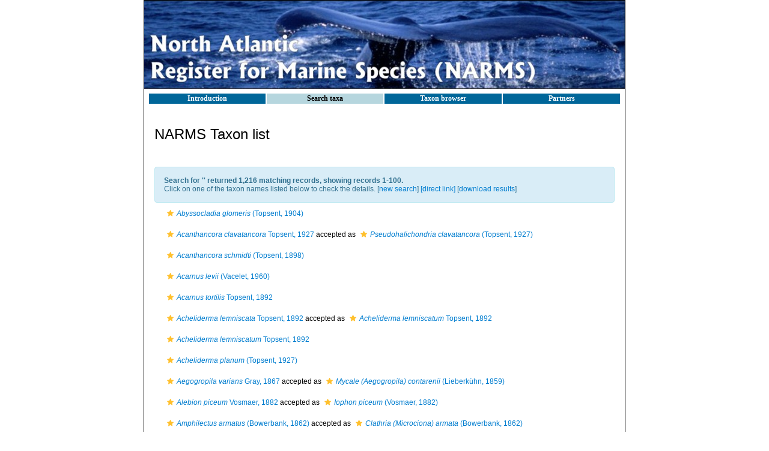

--- FILE ---
content_type: text/html; charset=ISO-8859-1
request_url: https://www.vliz.be/vmdcdata/narms/narms.php?p=taxlist&pid=131599&rComp=%3E%3D&tRank=220
body_size: 44529
content:
<HTML>
	       <HEAD>
		  	<TITLE>North Atlantic Register of Marine Species (NARMS)</TITLE>
		  	<META NAME="keywords" CONTENT="NWARMS, Database, VLIZ, Flanders, Marine, Institute, MARBEF, Biodiversity, Dataset, Biology, Aphia ,Data, System, Sea, ERMS, European, Register, Species, North, West, Atlantic, Huntsman">
		  	<LINK REL="stylesheet" HREF="styles.css" TYPE="text/css">
			<META HTTP-EQUIV="Content-Type" CONTENT="text/html; charset=ISO-8859-1">
            <SCRIPT LANGUAGE="JavaScript" TYPE="text/javascript" SRC="js/common.js"></SCRIPT>
			<SCRIPT LANGUAGE="JavaScript" TYPE="text/javascript" SRC="erms.php?p=js"></SCRIPT>
			
        <link rel="alternate" title="NARMS latest taxa additions" href="https://www.vliz.be/vmdcdata/narms/narms.php?p=rss" type="application/rss+xml" />
        <link rel="alternate" title="NARMS latest taxa edits" href="https://www.vliz.be/vmdcdata/narms/narms.php?p=rss&type=edit" type="application/rss+xml" />
        <link rel="alternate" title="NARMS latest taxa checked" href="https://www.vliz.be/vmdcdata/narms/narms.php?p=rss&type=check" type="application/rss+xml" />
        <link rel="alternate" title="NARMS latest distribution additions" href="https://www.vliz.be/vmdcdata/narms/narms.php?p=rss&what=dr" type="application/rss+xml" />
        <link rel="alternate" title="NARMS latest note additions" href="https://www.vliz.be/vmdcdata/narms/narms.php?p=rss&what=notes" type="application/rss+xml" />
        <link rel="alternate" title="NARMS latest vernacular additions" href="https://www.vliz.be/vmdcdata/narms/narms.php?p=rss&what=vernaculars" type="application/rss+xml" />
        <link rel="alternate" title="NARMS latest image additions" href="https://www.vliz.be/vmdcdata/narms/narms.php?p=rss&what=images" type="application/rss+xml" />
<link rel="stylesheet" type="text/css" href="https://www.marinespecies.org/aphia/css/third_party.css?1768310635" />
<script type="text/javascript" src="https://www.marinespecies.org/aphia/js/third_party.js?1768310635" ></script>
<script type="text/javascript" src="https://www.marinespecies.org/aphia/js/aphia.js?1768310635" ></script>
<script language="javascript" type="text/javascript" src="narms.php?p=js"></script>
<link rel="alternate" title="NARMS latest attributes additions" href="https://www.vliz.be/vmdcdata/narms/narms.php?p=rss&what=at" type="application/rss+xml" />
<link rel="stylesheet" type="text/css" href="https://www.marinespecies.org/aphia/css/aphia_core.css?1752507424" />

<script>var aphia_jquery = $.noConflict(true);</script>
			
<!-- Piwik start -->
	<script type="text/javascript">
	var _paq = _paq || [];
	_paq.push(['disableCookies']);
_paq.push(['trackPageView']);
_paq.push(['enableLinkTracking']);
(function() {
	var u="//piwik.vliz.be/";
	_paq.push(['setTrackerUrl', u+'piwik.php']);
	_paq.push(['setSiteId', 1]);
	var d=document, g=d.createElement('script'), s=d.getElementsByTagName('script')[0];
	g.type='text/javascript'; g.async=true; g.defer=true; g.src=u+'piwik.js'; s.parentNode.insertBefore(g,s);
})();
</script>
<noscript><p><img src="//piwik.vliz.be/piwik.php?idsite=1" style="border:0;" alt="" /></p></noscript>
<!-- Piwik end -->
	  	   </HEAD>
<BODY bgcolor="#FFFFFF" marginwidth=3 marginheight=3 topmargin=3 bottommargin=3 leftmargin=3 rightmargin=3 TEXT="#000000" LINK="#026DFB" VLINK="#026DFB" ALINK="#026DFB">
	   <table border="0" cellspacing="0" cellpadding="0" height="100%" align="center">
         <tr>
          <td valign="top" width="800" ailgn="center">
		   <table width="800" bgcolor="#FFFFFF" cellspacing="0" cellpadding="0" style="border-style:solid;border-width:1;border-color:#000000;">
		    <tr>
			 <td width="800" height="132" valign="middle" align="center">
			  <img src="images/banner_narms.jpg" border="0">
			 </td>
			</tr>
			<tr>
	         <td heigh="100%" valign="top">
			  <table cellpadding=4 width="800px" height="100%" border="0">
			   <tr>
			    <td>
				 <table width="100%">
		          <tr>
			       <td class="menu" onclick="window.location.replace('index.php');" onmouseover="this.className='menuover'" onmouseout="this.className='menu'">Introduction</td>
			       <td class="menuover" onclick="window.location.replace('narmssearch.php');;" onmouseover="this.className='menuover'" onmouseout="this.className='menuover'">Search&nbsp;taxa</td>
			       <td class="menu" onclick="window.location.replace('browser.php');" onmouseover="this.className='menuover'" onmouseout="this.className='menu'">Taxon&nbsp;browser</td>
			       <td class="menu" onclick="window.location.replace('partners.php');" onmouseover="this.className='menuover'" onmouseout="this.className='menu'">Partners</td>
 		          </tr>
		         </table>
				</td>
			   </tr>
			   </tr>
			    <td valign='top'>
<div>
	  	<div style="float:right;"></div>
      	<div style="clear:right;"></div>
      </div>

<div class="panel panel-transparent">
    <div class="panel-heading">
        <h3>NARMS Taxon list</h3>
    </div>
    <div class="panel-body">
                            <form id="aphia_download" name="aphia_download" action="narms.php?p=download&what=taxlist" method="post">
<input type="hidden" name="p" value="taxlist" />
<input type="hidden" name="pid" value="131599" />
<input type="hidden" name="rComp" value="&gt;=" />
<input type="hidden" name="tRank" value="220" />
<input type="hidden" name="taxa_match" value="0" />
<input type="hidden" name="submitted" value="1" />
</form>
                                            <div class="alert alert-info" role="alert"><strong>Search for '<b></b>' returned 1,216 matching records, showing records 1-100.</strong><br />Click on one of the taxon names listed below to check the details. [<a href="narms.php?p=search">new search</a>]
<a href="narms.php?p=taxlist" target="_blank">[direct link]</a>&nbsp;[<a href="javascript:wrapContainerIntoFormAndSubmit('aphia_download', 'aphia_submit_data');">download results</a>]</div>
        <ul class="list-group aphia_core_list_group_hover">
<li class="list-group-item"><a href="narms.php?p=taxdetails&id=1791251"><i role="button" tabindex="0" title="Item is checked" class="fa fa-star aphia_icon_link aphia_icon_link_css"></i><i>Abyssocladia glomeris</i> (Topsent, 1904)</a></li>
<li class="list-group-item"><a href="narms.php?p=taxdetails&id=133534"><i role="button" tabindex="0" title="Item is checked" class="fa fa-star aphia_icon_link aphia_icon_link_css"></i><i>Acanthancora clavatancora</i> Topsent, 1927</a> accepted as <a href="narms.php?p=taxdetails&id=133699"><i role="button" tabindex="0" title="Item is checked" class="fa fa-star aphia_icon_link aphia_icon_link_css"></i><i>Pseudohalichondria clavatancora</i> (Topsent, 1927)</a></li>
<li class="list-group-item"><a href="narms.php?p=taxdetails&id=169127"><i role="button" tabindex="0" title="Item is checked" class="fa fa-star aphia_icon_link aphia_icon_link_css"></i><i>Acanthancora schmidti</i> (Topsent, 1898)</a></li>
<li class="list-group-item"><a href="narms.php?p=taxdetails&id=132955"><i role="button" tabindex="0" title="Item is checked" class="fa fa-star aphia_icon_link aphia_icon_link_css"></i><i>Acarnus levii</i> (Vacelet, 1960)</a></li>
<li class="list-group-item"><a href="narms.php?p=taxdetails&id=132956"><i role="button" tabindex="0" title="Item is checked" class="fa fa-star aphia_icon_link aphia_icon_link_css"></i><i>Acarnus tortilis</i> Topsent, 1892</a></li>
<li class="list-group-item"><a href="narms.php?p=taxdetails&id=132957"><i role="button" tabindex="0" title="Item is checked" class="fa fa-star aphia_icon_link aphia_icon_link_css"></i><i>Acheliderma lemniscata</i> Topsent, 1892</a> accepted as <a href="narms.php?p=taxdetails&id=167361"><i role="button" tabindex="0" title="Item is checked" class="fa fa-star aphia_icon_link aphia_icon_link_css"></i><i>Acheliderma lemniscatum</i> Topsent, 1892</a></li>
<li class="list-group-item"><a href="narms.php?p=taxdetails&id=167361"><i role="button" tabindex="0" title="Item is checked" class="fa fa-star aphia_icon_link aphia_icon_link_css"></i><i>Acheliderma lemniscatum</i> Topsent, 1892</a></li>
<li class="list-group-item"><a href="narms.php?p=taxdetails&id=167363"><i role="button" tabindex="0" title="Item is checked" class="fa fa-star aphia_icon_link aphia_icon_link_css"></i><i>Acheliderma planum</i> (Topsent, 1927)</a></li>
<li class="list-group-item"><a href="narms.php?p=taxdetails&id=189881"><i role="button" tabindex="0" title="Item is checked" class="fa fa-star aphia_icon_link aphia_icon_link_css"></i><i>Aegogropila varians</i> Gray, 1867</a> accepted as <a href="narms.php?p=taxdetails&id=168526"><i role="button" tabindex="0" title="Item is checked" class="fa fa-star aphia_icon_link aphia_icon_link_css"></i><i>Mycale (Aegogropila) contarenii</i> (Lieberkühn, 1859)</a></li>
<li class="list-group-item"><a href="narms.php?p=taxdetails&id=132958"><i role="button" tabindex="0" title="Item is checked" class="fa fa-star aphia_icon_link aphia_icon_link_css"></i><i>Alebion piceum</i> Vosmaer, 1882</a> accepted as <a href="narms.php?p=taxdetails&id=132972"><i role="button" tabindex="0" title="Item is checked" class="fa fa-star aphia_icon_link aphia_icon_link_css"></i><i>Iophon piceum</i> (Vosmaer, 1882)</a></li>
<li class="list-group-item"><a href="narms.php?p=taxdetails&id=236214"><i role="button" tabindex="0" title="Item is checked" class="fa fa-star aphia_icon_link aphia_icon_link_css"></i><i>Amphilectus armatus</i> (Bowerbank, 1862)</a> accepted as <a href="narms.php?p=taxdetails&id=167614"><i role="button" tabindex="0" title="Item is checked" class="fa fa-star aphia_icon_link aphia_icon_link_css"></i><i>Clathria (Microciona) armata</i> (Bowerbank, 1862)</a></li>
<li class="list-group-item"><a href="narms.php?p=taxdetails&id=225699"><i role="button" tabindex="0" title="Item is checked" class="fa fa-star aphia_icon_link aphia_icon_link_css"></i><i>Amphilectus columnatus</i> (Topsent, 1890)</a></li>
<li class="list-group-item"><a href="narms.php?p=taxdetails&id=236189"><i role="button" tabindex="0" title="Item is checked" class="fa fa-star aphia_icon_link aphia_icon_link_css"></i><i>Amphilectus foliata</i> (Bowerbank, 1874)</a> accepted as <a href="narms.php?p=taxdetails&id=167498"><i role="button" tabindex="0" title="Item is checked" class="fa fa-star aphia_icon_link aphia_icon_link_css"></i><i>Clathria (Clathria) barleei</i> (Bowerbank, 1866)</a></li>
<li class="list-group-item"><a href="narms.php?p=taxdetails&id=150225"><i role="button" tabindex="0" title="Item is checked" class="fa fa-star aphia_icon_link aphia_icon_link_css"></i><i>Amphilectus fucorum</i> (Esper, 1794)</a></li>
<li class="list-group-item"><a href="narms.php?p=taxdetails&id=133450"><i role="button" tabindex="0" title="Item is checked" class="fa fa-star aphia_icon_link aphia_icon_link_css"></i><i>Amphilectus gerzensteini</i> Swartschevsky, 1906</a> accepted as <a href="narms.php?p=taxdetails&id=133468"><i role="button" tabindex="0" title="Item is checked" class="fa fa-star aphia_icon_link aphia_icon_link_css"></i><i>Crella gerzensteini</i> (Swartschevsky, 1906)</a></li>
<li class="list-group-item"><a href="narms.php?p=taxdetails&id=168341"><i role="button" tabindex="0" title="Item is checked" class="fa fa-star aphia_icon_link aphia_icon_link_css"></i><i>Amphilectus glaber</i> (Brøndsted, 1924)</a></li>
<li class="list-group-item"><a href="narms.php?p=taxdetails&id=236188"><i role="button" tabindex="0" title="Item is checked" class="fa fa-star aphia_icon_link aphia_icon_link_css"></i><i>Amphilectus laciniosa</i> (Bowerbank in Norman, 1869)</a> accepted as <a href="narms.php?p=taxdetails&id=167498"><i role="button" tabindex="0" title="Item is checked" class="fa fa-star aphia_icon_link aphia_icon_link_css"></i><i>Clathria (Clathria) barleei</i> (Bowerbank, 1866)</a></li>
<li class="list-group-item"><a href="narms.php?p=taxdetails&id=157368"><i role="button" tabindex="0" title="Item is checked" class="fa fa-star aphia_icon_link aphia_icon_link_css"></i><i>Amphilectus lobata</i> (Montagu, 1814)</a> accepted as <a href="narms.php?p=taxdetails&id=1424119"><i role="button" tabindex="0" title="Item is checked" class="fa fa-star aphia_icon_link aphia_icon_link_css"></i><i>Amphilectus ovulum</i> (Schmidt, 1870)</a></li>
<li class="list-group-item"><a href="narms.php?p=taxdetails&id=168344"><i role="button" tabindex="0" title="Item is checked" class="fa fa-star aphia_icon_link aphia_icon_link_css"></i><i>Amphilectus lobatus</i> (Montagu, 1814)</a> accepted as <a href="narms.php?p=taxdetails&id=1424119"><i role="button" tabindex="0" title="Item is checked" class="fa fa-star aphia_icon_link aphia_icon_link_css"></i><i>Amphilectus ovulum</i> (Schmidt, 1870)</a></li>
<li class="list-group-item"><a href="narms.php?p=taxdetails&id=714034"><i role="button" tabindex="0" title="Item is checked" class="fa fa-star aphia_icon_link aphia_icon_link_css"></i><i>Amphilectus mutulus</i> (Bowerbank, 1874)</a> accepted as <a href="narms.php?p=taxdetails&id=167498"><i role="button" tabindex="0" title="Item is checked" class="fa fa-star aphia_icon_link aphia_icon_link_css"></i><i>Clathria (Clathria) barleei</i> (Bowerbank, 1866)</a></li>
<li class="list-group-item"><a href="narms.php?p=taxdetails&id=133451"><i role="button" tabindex="0" title="Item is checked" class="fa fa-star aphia_icon_link aphia_icon_link_css"></i><i>Amphilectus osculosus</i> Topsent, 1892</a> accepted as <a href="narms.php?p=taxdetails&id=169343"><i role="button" tabindex="0" title="Item is checked" class="fa fa-star aphia_icon_link aphia_icon_link_css"></i><i>Phorbas osculosus</i> (Topsent, 1892)</a></li>
<li class="list-group-item"><a href="narms.php?p=taxdetails&id=1424119"><i role="button" tabindex="0" title="Item is checked" class="fa fa-star aphia_icon_link aphia_icon_link_css"></i><i>Amphilectus ovulum</i> (Schmidt, 1870)</a></li>
<li class="list-group-item"><a href="narms.php?p=taxdetails&id=370780"><i role="button" tabindex="0" title="Item is checked" class="fa fa-star aphia_icon_link aphia_icon_link_css"></i><i>Amphilectus pedicellatus</i> (Lundbeck, 1905)</a></li>
<li class="list-group-item"><a href="narms.php?p=taxdetails&id=133452"><i role="button" tabindex="0" title="Item is checked" class="fa fa-star aphia_icon_link aphia_icon_link_css"></i><i>Amphilectus strongylatus</i> Alander, 1942</a> accepted as <a href="narms.php?p=taxdetails&id=133269"><i role="button" tabindex="0" title="Item is checked" class="fa fa-star aphia_icon_link aphia_icon_link_css"></i><i>Esperiopsis strongylatus</i> (Alander, 1942)</a></li>
<li class="list-group-item"><a href="narms.php?p=taxdetails&id=225702"><i role="button" tabindex="0" title="Item is checked" class="fa fa-star aphia_icon_link aphia_icon_link_css"></i><i>Amphilectus typichela</i> (Lundbeck, 1905)</a></li>
<li class="list-group-item"><a href="narms.php?p=taxdetails&id=239055"><i role="button" tabindex="0" title="Item is checked" class="fa fa-star aphia_icon_link aphia_icon_link_css"></i><i>Anchinoe arneseni</i> Topsent, 1913</a> accepted as <a href="narms.php?p=taxdetails&id=133687"><i role="button" tabindex="0" title="Item is checked" class="fa fa-star aphia_icon_link aphia_icon_link_css"></i><i>Phorbas perarmatus</i> (Bowerbank, 1866)</a></li>
<li class="list-group-item"><a href="narms.php?p=taxdetails&id=150218"><i role="button" tabindex="0" title="Item is checked" class="fa fa-star aphia_icon_link aphia_icon_link_css"></i><i>Anchinoe fictitius</i> (Bowerbank, 1866)</a> accepted as <a href="narms.php?p=taxdetails&id=133679"><i role="button" tabindex="0" title="Item is checked" class="fa fa-star aphia_icon_link aphia_icon_link_css"></i><i>Phorbas fictitius</i> (Bowerbank, 1866)</a></li>
<li class="list-group-item"><a href="narms.php?p=taxdetails&id=236676"><i role="button" tabindex="0" title="Item is checked" class="fa fa-star aphia_icon_link aphia_icon_link_css"></i><i>Anchinoe perarmatus</i> (Bowerbank, 1866)</a> accepted as <a href="narms.php?p=taxdetails&id=133687"><i role="button" tabindex="0" title="Item is checked" class="fa fa-star aphia_icon_link aphia_icon_link_css"></i><i>Phorbas perarmatus</i> (Bowerbank, 1866)</a></li>
<li class="list-group-item"><a href="narms.php?p=taxdetails&id=133535"><i role="button" tabindex="0" title="Item is checked" class="fa fa-star aphia_icon_link aphia_icon_link_css"></i><i>Anchinoe roemeri</i> Hentschel, 1929</a> accepted as <a href="narms.php?p=taxdetails&id=133691"><i role="button" tabindex="0" title="Item is checked" class="fa fa-star aphia_icon_link aphia_icon_link_css"></i><i>Phorbas roemeri</i> (Hentschel, 1929)</a></li>
<li class="list-group-item"><a href="narms.php?p=taxdetails&id=189966"><i role="button" tabindex="0" title="Item is checked" class="fa fa-star aphia_icon_link aphia_icon_link_css"></i><i>Anchinoe tenacior</i> Topsent, 1925</a> accepted as <a href="narms.php?p=taxdetails&id=133693"><i role="button" tabindex="0" title="Item is checked" class="fa fa-star aphia_icon_link aphia_icon_link_css"></i><i>Phorbas tenacior</i> (Topsent, 1925)</a></li>
<li class="list-group-item"><a href="narms.php?p=taxdetails&id=133453"><i role="button" tabindex="0" title="Item is checked" class="fa fa-star aphia_icon_link aphia_icon_link_css"></i><i>Anisocrella hymedesmina</i> Topsent, 1927</a></li>
<li class="list-group-item"><a href="narms.php?p=taxdetails&id=132959"><i role="button" tabindex="0" title="Item is checked" class="fa fa-star aphia_icon_link aphia_icon_link_css"></i><i>Anisotylacanthea curvata</i> Vacelet, 1969</a> accepted as <a href="narms.php?p=taxdetails&id=167383"><i role="button" tabindex="0" title="Item is checked" class="fa fa-star aphia_icon_link aphia_icon_link_css"></i><i>Damiria curvata</i> (Vacelet, 1969)</a></li>
<li class="list-group-item"><a href="narms.php?p=taxdetails&id=167848"><i role="button" tabindex="0" title="Item is checked" class="fa fa-star aphia_icon_link aphia_icon_link_css"></i><i>Antho (Acarnia) arctica</i> (Koltun, 1959)</a></li>
<li class="list-group-item"><a href="narms.php?p=taxdetails&id=167880"><i role="button" tabindex="0" title="Item is checked" class="fa fa-star aphia_icon_link aphia_icon_link_css"></i><i>Antho (Acarnia) brattegardi</i> van Soest & Stone, 1986</a> accepted as <a href="narms.php?p=taxdetails&id=827727"><i role="button" tabindex="0" title="Item is checked" class="fa fa-star aphia_icon_link aphia_icon_link_css"></i><i>Antho (Jia) brattegardi</i> van Soest & Stone, 1986</a></li>
<li class="list-group-item"><a href="narms.php?p=taxdetails&id=167851"><i role="button" tabindex="0" title="Item is checked" class="fa fa-star aphia_icon_link aphia_icon_link_css"></i><i>Antho (Acarnia) circonflexa</i> (Lévi, 1960)</a></li>
<li class="list-group-item"><a href="narms.php?p=taxdetails&id=167852"><i role="button" tabindex="0" title="Item is checked" class="fa fa-star aphia_icon_link aphia_icon_link_css"></i><i>Antho (Acarnia) coriacea</i> (Bowerbank, 1874)</a></li>
<li class="list-group-item"><a href="narms.php?p=taxdetails&id=167854"><i role="button" tabindex="0" title="Item is checked" class="fa fa-star aphia_icon_link aphia_icon_link_css"></i><i>Antho (Acarnia) elegans</i> (Ridley & Dendy, 1887)</a></li>
<li class="list-group-item"><a href="narms.php?p=taxdetails&id=167855"><i role="button" tabindex="0" title="Item is checked" class="fa fa-star aphia_icon_link aphia_icon_link_css"></i><i>Antho (Acarnia) erecta</i> (Ferrer Hernández, 1923)</a> accepted as <a href="narms.php?p=taxdetails&id=412836"><i role="button" tabindex="0" title="Item is checked" class="fa fa-star aphia_icon_link aphia_icon_link_css"></i><i>Antho (Plocamia) erecta</i> (Ferrer Hernández, 1923)</a></li>
<li class="list-group-item"><a href="narms.php?p=taxdetails&id=167867"><i role="button" tabindex="0" title="Item is checked" class="fa fa-star aphia_icon_link aphia_icon_link_css"></i><i>Antho (Acarnia) novizelanica</i> (Ridley & Duncan, 1881)</a> accepted as <a href="narms.php?p=taxdetails&id=744402"><i role="button" tabindex="0" title="Item is checked" class="fa fa-star aphia_icon_link aphia_icon_link_css"></i><i>Antho (Plocamia) novizelanica</i> (Ridley & Duncan, 1881)</a></li>
<li class="list-group-item"><a href="narms.php?p=taxdetails&id=167873"><i role="button" tabindex="0" title="Item is checked" class="fa fa-star aphia_icon_link aphia_icon_link_css"></i><i>Antho (Acarnia) signata</i> (Topsent, 1904)</a></li>
<li class="list-group-item"><a href="narms.php?p=taxdetails&id=167878"><i role="button" tabindex="0" title="Item is checked" class="fa fa-star aphia_icon_link aphia_icon_link_css"></i><i>Antho (Antho) arcitenens</i> (Topsent, 1892)</a></li>
<li class="list-group-item"><a href="narms.php?p=taxdetails&id=167882"><i role="button" tabindex="0" title="Item is checked" class="fa fa-star aphia_icon_link aphia_icon_link_css"></i><i>Antho (Antho) dichotoma</i> (Linnaeus, 1767)</a></li>
<li class="list-group-item"><a href="narms.php?p=taxdetails&id=255166"><i role="button" tabindex="0" title="Item is checked" class="fa fa-star aphia_icon_link aphia_icon_link_css"></i><i>Antho (Antho) granditoxa</i> Picton & Goodwin, 2007</a></li>
<li class="list-group-item"><a href="narms.php?p=taxdetails&id=167885"><i role="button" tabindex="0" title="Item is checked" class="fa fa-star aphia_icon_link aphia_icon_link_css"></i><i>Antho (Antho) inconstans</i> (Topsent, 1925)</a></li>
<li class="list-group-item"><a href="narms.php?p=taxdetails&id=167886"><i role="button" tabindex="0" title="Item is checked" class="fa fa-star aphia_icon_link aphia_icon_link_css"></i><i>Antho (Antho) involvens</i> (Schmidt, 1864)</a></li>
<li class="list-group-item"><a href="narms.php?p=taxdetails&id=167890"><i role="button" tabindex="0" title="Item is checked" class="fa fa-star aphia_icon_link aphia_icon_link_css"></i><i>Antho (Antho) oxeifera</i> (Ferrer-Hernandez, 1921)</a></li>
<li class="list-group-item"><a href="narms.php?p=taxdetails&id=744293"><i role="button" tabindex="0" title="Item is checked" class="fa fa-star aphia_icon_link aphia_icon_link_css"></i><i>Antho (Antho) paradoxa</i> (Babiç, 1922)</a></li>
<li class="list-group-item"><a href="narms.php?p=taxdetails&id=244441"><i role="button" tabindex="0" title="Item is checked" class="fa fa-star aphia_icon_link aphia_icon_link_css"></i><i>Antho (Antho) paucispina</i> Sarà & Siribelli, 1962</a></li>
<li class="list-group-item"><a href="narms.php?p=taxdetails&id=827727"><i role="button" tabindex="0" title="Item is checked" class="fa fa-star aphia_icon_link aphia_icon_link_css"></i><i>Antho (Jia) brattegardi</i> van Soest & Stone, 1986</a></li>
<li class="list-group-item"><a href="narms.php?p=taxdetails&id=412836"><i role="button" tabindex="0" title="Item is checked" class="fa fa-star aphia_icon_link aphia_icon_link_css"></i><i>Antho (Plocamia) erecta</i> (Ferrer Hernández, 1923)</a></li>
<li class="list-group-item"><a href="narms.php?p=taxdetails&id=744402"><i role="button" tabindex="0" title="Item is checked" class="fa fa-star aphia_icon_link aphia_icon_link_css"></i><i>Antho (Plocamia) novizelanica</i> (Ridley & Duncan, 1881)</a></li>
<li class="list-group-item"><a href="narms.php?p=taxdetails&id=132978"><i role="button" tabindex="0" title="Item is checked" class="fa fa-star aphia_icon_link aphia_icon_link_css"></i><i>Antho arctica</i> (Koltun, 1959)</a> represented as <a href="narms.php?p=taxdetails&id=167848"><i role="button" tabindex="0" title="Item is checked" class="fa fa-star aphia_icon_link aphia_icon_link_css"></i><i>Antho (Acarnia) arctica</i> (Koltun, 1959)</a></li>
<li class="list-group-item"><a href="narms.php?p=taxdetails&id=132979"><i role="button" tabindex="0" title="Item is checked" class="fa fa-star aphia_icon_link aphia_icon_link_css"></i><i>Antho brattegardi</i> van Soest & Stone, 1986</a> represented as <a href="narms.php?p=taxdetails&id=827727"><i role="button" tabindex="0" title="Item is checked" class="fa fa-star aphia_icon_link aphia_icon_link_css"></i><i>Antho (Jia) brattegardi</i> van Soest & Stone, 1986</a></li>
<li class="list-group-item"><a href="narms.php?p=taxdetails&id=132980"><i role="button" tabindex="0" title="Item is checked" class="fa fa-star aphia_icon_link aphia_icon_link_css"></i><i>Antho circonflexa</i> (Lévi, 1960)</a> represented as <a href="narms.php?p=taxdetails&id=167851"><i role="button" tabindex="0" title="Item is checked" class="fa fa-star aphia_icon_link aphia_icon_link_css"></i><i>Antho (Acarnia) circonflexa</i> (Lévi, 1960)</a></li>
<li class="list-group-item"><a href="narms.php?p=taxdetails&id=132981"><i role="button" tabindex="0" title="Item is checked" class="fa fa-star aphia_icon_link aphia_icon_link_css"></i><i>Antho coriacea</i> (Bowerbank, 1874)</a> represented as <a href="narms.php?p=taxdetails&id=167852"><i role="button" tabindex="0" title="Item is checked" class="fa fa-star aphia_icon_link aphia_icon_link_css"></i><i>Antho (Acarnia) coriacea</i> (Bowerbank, 1874)</a></li>
<li class="list-group-item"><a href="narms.php?p=taxdetails&id=134478"><i role="button" tabindex="0" title="Item is checked" class="fa fa-star aphia_icon_link aphia_icon_link_css"></i><i>Antho coriacea var. elegans</i> (Ridley & Dendy, 1887)</a> accepted as <a href="narms.php?p=taxdetails&id=167854"><i role="button" tabindex="0" title="Item is checked" class="fa fa-star aphia_icon_link aphia_icon_link_css"></i><i>Antho (Acarnia) elegans</i> (Ridley & Dendy, 1887)</a></li>
<li class="list-group-item"><a href="narms.php?p=taxdetails&id=132982"><i role="button" tabindex="0" title="Item is checked" class="fa fa-star aphia_icon_link aphia_icon_link_css"></i><i>Antho dichotoma</i> (Linnaeus, 1767)</a> represented as <a href="narms.php?p=taxdetails&id=167882"><i role="button" tabindex="0" title="Item is checked" class="fa fa-star aphia_icon_link aphia_icon_link_css"></i><i>Antho (Antho) dichotoma</i> (Linnaeus, 1767)</a></li>
<li class="list-group-item"><a href="narms.php?p=taxdetails&id=132983"><i role="button" tabindex="0" title="Item is checked" class="fa fa-star aphia_icon_link aphia_icon_link_css"></i><i>Antho erecta</i> (Ferrer Hernández, 1923)</a> represented as <a href="narms.php?p=taxdetails&id=412836"><i role="button" tabindex="0" title="Item is checked" class="fa fa-star aphia_icon_link aphia_icon_link_css"></i><i>Antho (Plocamia) erecta</i> (Ferrer Hernández, 1923)</a></li>
<li class="list-group-item"><a href="narms.php?p=taxdetails&id=132984"><i role="button" tabindex="0" title="Item is checked" class="fa fa-star aphia_icon_link aphia_icon_link_css"></i><i>Antho fragilis</i> (Koltun, 1959)</a> accepted as <a href="narms.php?p=taxdetails&id=167450"><i role="button" tabindex="0" title="Item is checked" class="fa fa-star aphia_icon_link aphia_icon_link_css"></i><i>Wigginsia wigginsi</i> de Laubenfels, 1953</a></li>
<li class="list-group-item"><a href="narms.php?p=taxdetails&id=395112"><i role="button" tabindex="0" title="Item is checked" class="fa fa-star aphia_icon_link aphia_icon_link_css"></i><i>Antho granditoxa</i> Picton & Goodwin, 2007</a> represented as <a href="narms.php?p=taxdetails&id=255166"><i role="button" tabindex="0" title="Item is checked" class="fa fa-star aphia_icon_link aphia_icon_link_css"></i><i>Antho (Antho) granditoxa</i> Picton & Goodwin, 2007</a></li>
<li class="list-group-item"><a href="narms.php?p=taxdetails&id=410877"><i role="button" tabindex="0" title="Item is checked" class="fa fa-star aphia_icon_link aphia_icon_link_css"></i><i>Antho inconstans</i> (Topsent, 1925)</a> represented as <a href="narms.php?p=taxdetails&id=167885"><i role="button" tabindex="0" title="Item is checked" class="fa fa-star aphia_icon_link aphia_icon_link_css"></i><i>Antho (Antho) inconstans</i> (Topsent, 1925)</a></li>
<li class="list-group-item"><a href="narms.php?p=taxdetails&id=132985"><i role="button" tabindex="0" title="Item is checked" class="fa fa-star aphia_icon_link aphia_icon_link_css"></i><i>Antho involvens</i> (Schmidt, 1864)</a> represented as <a href="narms.php?p=taxdetails&id=167886"><i role="button" tabindex="0" title="Item is checked" class="fa fa-star aphia_icon_link aphia_icon_link_css"></i><i>Antho (Antho) involvens</i> (Schmidt, 1864)</a></li>
<li class="list-group-item"><a href="narms.php?p=taxdetails&id=134479"><i role="button" tabindex="0" title="Item is checked" class="fa fa-star aphia_icon_link aphia_icon_link_css"></i><i>Antho involvens var. inconstans</i> (Topsent, 1925)</a> accepted as <a href="narms.php?p=taxdetails&id=167885"><i role="button" tabindex="0" title="Item is checked" class="fa fa-star aphia_icon_link aphia_icon_link_css"></i><i>Antho (Antho) inconstans</i> (Topsent, 1925)</a></li>
<li class="list-group-item"><a href="narms.php?p=taxdetails&id=132986"><i role="button" tabindex="0" title="Item is checked" class="fa fa-star aphia_icon_link aphia_icon_link_css"></i><i>Antho lundbecki</i> (Breitfuss, 1912)</a> accepted as <a href="narms.php?p=taxdetails&id=133694"><i role="button" tabindex="0" title="Item is checked" class="fa fa-star aphia_icon_link aphia_icon_link_css"></i><i>Plocamionida ambigua</i> (Bowerbank, 1866)</a></li>
<li class="list-group-item"><a href="narms.php?p=taxdetails&id=132988"><i role="button" tabindex="0" title="Item is checked" class="fa fa-star aphia_icon_link aphia_icon_link_css"></i><i>Antho oxeifera</i> (Ferrer-Hernandez, 1921)</a> represented as <a href="narms.php?p=taxdetails&id=167890"><i role="button" tabindex="0" title="Item is checked" class="fa fa-star aphia_icon_link aphia_icon_link_css"></i><i>Antho (Antho) oxeifera</i> (Ferrer-Hernandez, 1921)</a></li>
<li class="list-group-item"><a href="narms.php?p=taxdetails&id=132989"><i role="button" tabindex="0" title="Item is checked" class="fa fa-star aphia_icon_link aphia_icon_link_css"></i><i>Antho paradoxa</i> (Babic, 1922)</a> represented as <a href="narms.php?p=taxdetails&id=744293"><i role="button" tabindex="0" title="Item is checked" class="fa fa-star aphia_icon_link aphia_icon_link_css"></i><i>Antho (Antho) paradoxa</i> (Babiç, 1922)</a></li>
<li class="list-group-item"><a href="narms.php?p=taxdetails&id=132990"><i role="button" tabindex="0" title="Item is checked" class="fa fa-star aphia_icon_link aphia_icon_link_css"></i><i>Antho paucispina</i> Sarà & Siribelli, 1962</a> represented as <a href="narms.php?p=taxdetails&id=244441"><i role="button" tabindex="0" title="Item is checked" class="fa fa-star aphia_icon_link aphia_icon_link_css"></i><i>Antho (Antho) paucispina</i> Sarà & Siribelli, 1962</a></li>
<li class="list-group-item"><a href="narms.php?p=taxdetails&id=132991"><i role="button" tabindex="0" title="Item is checked" class="fa fa-star aphia_icon_link aphia_icon_link_css"></i><i>Artemisina apollinis</i> (Ridley & Dendy, 1886)</a></li>
<li class="list-group-item"><a href="narms.php?p=taxdetails&id=236171"><i role="button" tabindex="0" title="Item is checked" class="fa fa-star aphia_icon_link aphia_icon_link_css"></i><i>Artemisina arciger</i> (Schmidt, 1870)</a> accepted as <a href="narms.php?p=taxdetails&id=132992"><i role="button" tabindex="0" title="Item is checked" class="fa fa-star aphia_icon_link aphia_icon_link_css"></i><i>Artemisina arcigera</i> (Schmidt, 1870)</a></li>
<li class="list-group-item"><a href="narms.php?p=taxdetails&id=132992"><i role="button" tabindex="0" title="Item is checked" class="fa fa-star aphia_icon_link aphia_icon_link_css"></i><i>Artemisina arcigera</i> (Schmidt, 1870)</a></li>
<li class="list-group-item"><a href="narms.php?p=taxdetails&id=988247"><i role="button" tabindex="0" title="Item is checked" class="fa fa-star aphia_icon_link aphia_icon_link_css"></i><i>Artemisina arcigera var. spiceps</i> Rezvoi, 1925</a> accepted as <a href="narms.php?p=taxdetails&id=132992"><i role="button" tabindex="0" title="Item is checked" class="fa fa-star aphia_icon_link aphia_icon_link_css"></i><i>Artemisina arcigera</i> (Schmidt, 1870)</a></li>
<li class="list-group-item"><a href="narms.php?p=taxdetails&id=132993"><i role="button" tabindex="0" title="Item is checked" class="fa fa-star aphia_icon_link aphia_icon_link_css"></i><i>Artemisina erecta</i> Topsent, 1904</a></li>
<li class="list-group-item"><a href="narms.php?p=taxdetails&id=236196"><i role="button" tabindex="0" title="Item is checked" class="fa fa-star aphia_icon_link aphia_icon_link_css"></i><i>Artemisina foliata</i> (Bowerbank, 1874)</a> accepted as <a href="narms.php?p=taxdetails&id=167498"><i role="button" tabindex="0" title="Item is checked" class="fa fa-star aphia_icon_link aphia_icon_link_css"></i><i>Clathria (Clathria) barleei</i> (Bowerbank, 1866)</a></li>
<li class="list-group-item"><a href="narms.php?p=taxdetails&id=132994"><i role="button" tabindex="0" title="Item is checked" class="fa fa-star aphia_icon_link aphia_icon_link_css"></i><i>Artemisina hispanica</i> Ferrer Hernández, 1918</a> accepted as <a href="narms.php?p=taxdetails&id=132995"><i role="button" tabindex="0" title="Item is checked" class="fa fa-star aphia_icon_link aphia_icon_link_css"></i><i>Artemisina transiens</i> Topsent, 1890</a></li>
<li class="list-group-item"><a href="narms.php?p=taxdetails&id=190050"><i role="button" tabindex="0" title="Item is checked" class="fa fa-star aphia_icon_link aphia_icon_link_css"></i><i>Artemisina suberitoides</i> Vosmaer, 1885</a> accepted as <a href="narms.php?p=taxdetails&id=132992"><i role="button" tabindex="0" title="Item is checked" class="fa fa-star aphia_icon_link aphia_icon_link_css"></i><i>Artemisina arcigera</i> (Schmidt, 1870)</a></li>
<li class="list-group-item"><a href="narms.php?p=taxdetails&id=132995"><i role="button" tabindex="0" title="Item is checked" class="fa fa-star aphia_icon_link aphia_icon_link_css"></i><i>Artemisina transiens</i> Topsent, 1890</a></li>
<li class="list-group-item"><a href="narms.php?p=taxdetails&id=1023331"><i role="button" tabindex="0" title="Item is checked" class="fa fa-star aphia_icon_link aphia_icon_link_css"></i><i>Asbestopluma (Asbestopluma) bihamatifera</i> (Carter, 1876)</a></li>
<li class="list-group-item"><a href="narms.php?p=taxdetails&id=345930"><i role="button" tabindex="0" title="Item is checked" class="fa fa-star aphia_icon_link aphia_icon_link_css"></i><i>Asbestopluma (Asbestopluma) comata</i> Lundbeck, 1905</a> accepted as <a href="narms.php?p=taxdetails&id=863522"><i role="button" tabindex="0" title="Item is checked" class="fa fa-star aphia_icon_link aphia_icon_link_css"></i><i>Lycopodina comata</i> (Lundbeck, 1905)</a></li>
<li class="list-group-item"><a href="narms.php?p=taxdetails&id=133171"><i role="button" tabindex="0" title="Item is checked" class="fa fa-star aphia_icon_link aphia_icon_link_css"></i><i>Asbestopluma (Asbestopluma) cupressiformis</i> (Carter, 1874)</a> accepted as <a href="narms.php?p=taxdetails&id=863524"><i role="button" tabindex="0" title="Item is checked" class="fa fa-star aphia_icon_link aphia_icon_link_css"></i><i>Lycopodina cupressiformis</i> (Carter, 1874)</a></li>
<li class="list-group-item"><a href="narms.php?p=taxdetails&id=133172"><i role="button" tabindex="0" title="Item is checked" class="fa fa-star aphia_icon_link aphia_icon_link_css"></i><i>Asbestopluma (Asbestopluma) furcata</i> Lundbeck, 1905</a></li>
<li class="list-group-item"><a href="narms.php?p=taxdetails&id=133174"><i role="button" tabindex="0" title="Item is checked" class="fa fa-star aphia_icon_link aphia_icon_link_css"></i><i>Asbestopluma (Asbestopluma) hydra</i> Lundbeck, 1905</a> accepted as <a href="narms.php?p=taxdetails&id=863528"><i role="button" tabindex="0" title="Item is checked" class="fa fa-star aphia_icon_link aphia_icon_link_css"></i><i>Lycopodina hydra</i> (Lundbeck, 1905)</a></li>
<li class="list-group-item"><a href="narms.php?p=taxdetails&id=133175"><i role="button" tabindex="0" title="Item is checked" class="fa fa-star aphia_icon_link aphia_icon_link_css"></i><i>Asbestopluma (Asbestopluma) hypogea</i> Vacelet & Boury-Esnault, 1996</a> accepted as <a href="narms.php?p=taxdetails&id=863529"><i role="button" tabindex="0" title="Item is checked" class="fa fa-star aphia_icon_link aphia_icon_link_css"></i><i>Lycopodina hypogea</i> (Vacelet & Boury-Esnault, 1996)</a></li>
<li class="list-group-item"><a href="narms.php?p=taxdetails&id=133176"><i role="button" tabindex="0" title="Item is checked" class="fa fa-star aphia_icon_link aphia_icon_link_css"></i><i>Asbestopluma (Asbestopluma) infundibulum</i> (Levinsen, 1887)</a> accepted as <a href="narms.php?p=taxdetails&id=863534"><i role="button" tabindex="0" title="Item is checked" class="fa fa-star aphia_icon_link aphia_icon_link_css"></i><i>Lycopodina infundibulum</i> (Levinsen, 1887)</a></li>
<li class="list-group-item"><a href="narms.php?p=taxdetails&id=133177"><i role="button" tabindex="0" title="Item is checked" class="fa fa-star aphia_icon_link aphia_icon_link_css"></i><i>Asbestopluma (Asbestopluma) lycopodium</i> (Levinsen, 1887)</a> accepted as <a href="narms.php?p=taxdetails&id=863531"><i role="button" tabindex="0" title="Item is checked" class="fa fa-star aphia_icon_link aphia_icon_link_css"></i><i>Lycopodina lycopodium</i> (Levinsen, 1887)</a></li>
<li class="list-group-item"><a href="narms.php?p=taxdetails&id=133178"><i role="button" tabindex="0" title="Item is checked" class="fa fa-star aphia_icon_link aphia_icon_link_css"></i><i>Asbestopluma (Asbestopluma) minuta</i> (Lambe, 1900)</a> accepted as <a href="narms.php?p=taxdetails&id=863537"><i role="button" tabindex="0" title="Item is checked" class="fa fa-star aphia_icon_link aphia_icon_link_css"></i><i>Lycopodina minuta</i> (Lambe, 1900)</a></li>
<li class="list-group-item"><a href="narms.php?p=taxdetails&id=235789"><i role="button" tabindex="0" title="Item is checked" class="fa fa-star aphia_icon_link aphia_icon_link_css"></i><i>Asbestopluma (Asbestopluma) pennatula</i> (Schmidt, 1875)</a></li>
<li class="list-group-item"><a href="narms.php?p=taxdetails&id=133180"><i role="button" tabindex="0" title="Item is checked" class="fa fa-star aphia_icon_link aphia_icon_link_css"></i><i>Asbestopluma (Asbestopluma) quadriserialis</i> Tendal, 1973</a></li>
<li class="list-group-item"><a href="narms.php?p=taxdetails&id=133181"><i role="button" tabindex="0" title="Item is checked" class="fa fa-star aphia_icon_link aphia_icon_link_css"></i><i>Asbestopluma (Asbestopluma) ramosa</i> Koltun, 1958</a></li>
<li class="list-group-item"><a href="narms.php?p=taxdetails&id=478528"><i role="button" tabindex="0" title="Item is checked" class="fa fa-star aphia_icon_link aphia_icon_link_css"></i><i>Asbestopluma (Asbestopluma) versatilis</i> (Topsent, 1890)</a> accepted as <a href="narms.php?p=taxdetails&id=863541"><i role="button" tabindex="0" title="Item is checked" class="fa fa-star aphia_icon_link aphia_icon_link_css"></i><i>Lycopodina versatilis</i> (Topsent, 1890)</a></li>
<li class="list-group-item"><a href="narms.php?p=taxdetails&id=235781"><i role="button" tabindex="0" title="Item is checked" class="fa fa-star aphia_icon_link aphia_icon_link_css"></i><i>Asbestopluma (Helophloeina) stylivarians</i> (Topsent, 1929)</a></li>
<li class="list-group-item"><a href="narms.php?p=taxdetails&id=133170"><i role="button" tabindex="0" title="Item is checked" class="fa fa-star aphia_icon_link aphia_icon_link_css"></i><i>Asbestopluma bihamatifera</i> (Carter, 1876)</a> represented as <a href="narms.php?p=taxdetails&id=1023331"><i role="button" tabindex="0" title="Item is checked" class="fa fa-star aphia_icon_link aphia_icon_link_css"></i><i>Asbestopluma (Asbestopluma) bihamatifera</i> (Carter, 1876)</a></li>
<li class="list-group-item"><a href="narms.php?p=taxdetails&id=133179"><i role="button" tabindex="0" title="Item is checked" class="fa fa-star aphia_icon_link aphia_icon_link_css"></i><i>Asbestopluma pennatula</i> (Schmidt, 1875)</a> represented as <a href="narms.php?p=taxdetails&id=235789"><i role="button" tabindex="0" title="Item is checked" class="fa fa-star aphia_icon_link aphia_icon_link_css"></i><i>Asbestopluma (Asbestopluma) pennatula</i> (Schmidt, 1875)</a></li>
<li class="list-group-item"><a href="narms.php?p=taxdetails&id=132960"><i role="button" tabindex="0" title="Item is checked" class="fa fa-star aphia_icon_link aphia_icon_link_css"></i><i>Astylinifer planus</i> Topsent, 1927</a> accepted as <a href="narms.php?p=taxdetails&id=167363"><i role="button" tabindex="0" title="Item is checked" class="fa fa-star aphia_icon_link aphia_icon_link_css"></i><i>Acheliderma planum</i> (Topsent, 1927)</a></li>
<li class="list-group-item"><a href="narms.php?p=taxdetails&id=168736"><i role="button" tabindex="0" title="Item is checked" class="fa fa-star aphia_icon_link aphia_icon_link_css"></i><i>Batzella inops</i> (Topsent, 1891)</a></li>
<li class="list-group-item"><a href="narms.php?p=taxdetails&id=880537"><i role="button" tabindex="0" title="Item is checked" class="fa fa-star aphia_icon_link aphia_icon_link_css"></i><i>Bomba tricincta</i> (Hentschel, 1929)</a></li>
<li class="list-group-item"><a href="narms.php?p=taxdetails&id=559274"><i role="button" tabindex="0" title="Item is checked" class="fa fa-star aphia_icon_link aphia_icon_link_css"></i><i>Celtodoryx ciocalyptoides</i> (Burton, 1935)</a></li>
<li class="list-group-item"><a href="narms.php?p=taxdetails&id=234173"><i role="button" tabindex="0" title="Item is checked" class="fa fa-star aphia_icon_link aphia_icon_link_css"></i><i>Celtodoryx girardae</i> Pérez, Perrin, Carteron, Vacelet & Boury-Esnault, 2006</a> accepted as <a href="narms.php?p=taxdetails&id=559274"><i role="button" tabindex="0" title="Item is checked" class="fa fa-star aphia_icon_link aphia_icon_link_css"></i><i>Celtodoryx ciocalyptoides</i> (Burton, 1935)</a></li>
<li class="list-group-item"><a href="narms.php?p=taxdetails&id=133326"><i role="button" tabindex="0" title="Item is checked" class="fa fa-star aphia_icon_link aphia_icon_link_css"></i><i>Chaetodoryx insinuans</i> (Topsent, 1936)</a></li>
<li class="list-group-item"><a href="narms.php?p=taxdetails&id=133184"><i role="button" tabindex="0" title="Item is checked" class="fa fa-star aphia_icon_link aphia_icon_link_css"></i><i>Chondrocladia (Chondrocladia) burtoni</i> Tendal, 1973</a></li>
<li class="list-group-item"><a href="narms.php?p=taxdetails&id=133185"><i role="button" tabindex="0" title="Item is checked" class="fa fa-star aphia_icon_link aphia_icon_link_css"></i><i>Chondrocladia (Chondrocladia) gigantea</i> (Hansen, 1885)</a> accepted as <a href="narms.php?p=taxdetails&id=1023293"><i role="button" tabindex="0" title="Item is checked" class="fa fa-star aphia_icon_link aphia_icon_link_css"></i><i>Chondrocladia (Chondrocladia) grandis</i> (Verrill, 1879)</a></li>
</ul><div align="center">
                <form id="next_prev_taxa" name="next_prev_taxa" action="narms.php?p=taxlist" method="POST">
</form><ul class="pagination"><li class="active"><a href="#">1</a></li><li><a href="javascript:getFirstElementInsideContainerByName('aphia_submit_data', 'rSkips').value='100';javascript:wrapContainerIntoFormAndSubmit('next_prev_taxa','aphia_submit_data');">2</a></li><li><a href="javascript:getFirstElementInsideContainerByName('aphia_submit_data', 'rSkips').value='200';javascript:wrapContainerIntoFormAndSubmit('next_prev_taxa','aphia_submit_data');">3</a></li><li><a href="javascript:getFirstElementInsideContainerByName('aphia_submit_data', 'rSkips').value='300';javascript:wrapContainerIntoFormAndSubmit('next_prev_taxa','aphia_submit_data');">4</a></li><li><a href="javascript:getFirstElementInsideContainerByName('aphia_submit_data', 'rSkips').value='400';javascript:wrapContainerIntoFormAndSubmit('next_prev_taxa','aphia_submit_data');">5</a></li><li class='disabled'><a href='#'>...</a></li><li><a href="javascript:getFirstElementInsideContainerByName('aphia_submit_data', 'rSkips').value='1200';javascript:wrapContainerIntoFormAndSubmit('next_prev_taxa','aphia_submit_data');">13</a></li><li><a href="javascript:getFirstElementInsideContainerByName('aphia_submit_data', 'rSkips').value='100';javascript:wrapContainerIntoFormAndSubmit('next_prev_taxa','aphia_submit_data');">&gt;</a></li></ul></div><div id="aphia_submit_data"><input type="hidden" name="p" value="taxlist" />
<input type="hidden" name="pid" value="131599" />
<input type="hidden" name="rComp" value="&gt;=" />
<input type="hidden" name="tRank" value="220" />
<input type="hidden" name="dlcount" value="1216" />
<input type="hidden" name="rSkips" value="0" />
</div>
    </div>
</div></td></tr>
		      </table>
		     </td>
			</tr>
		   </table>
		  </td>
         </tr>
        </table>
</BODY>

      </HTML>